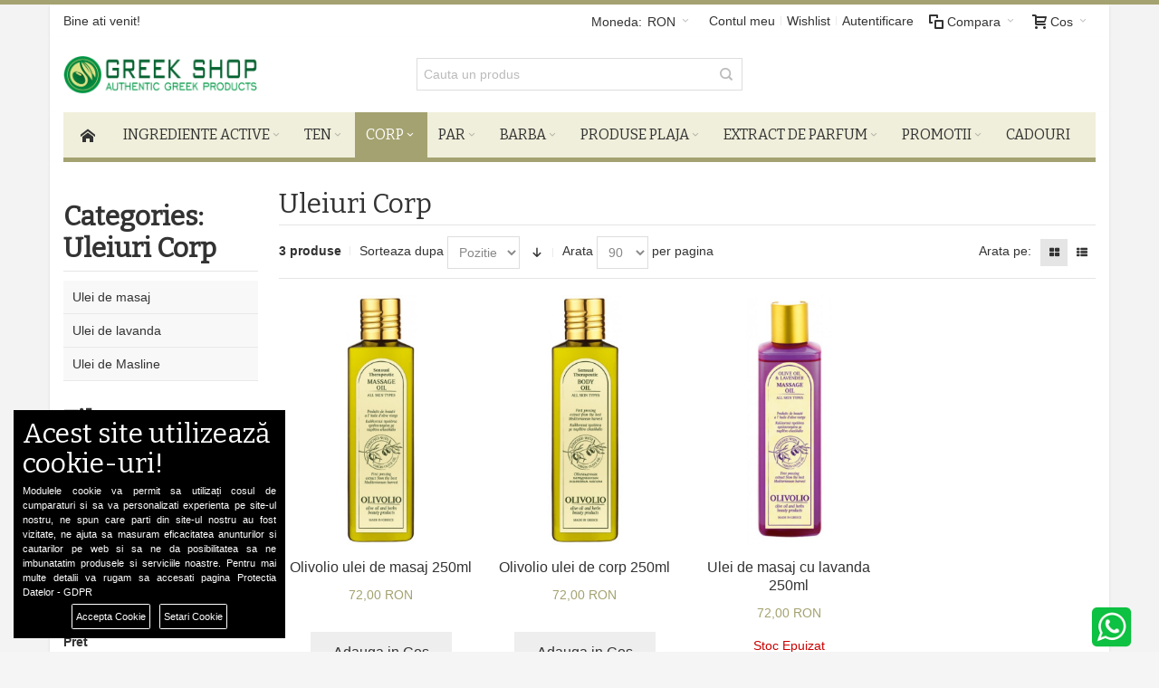

--- FILE ---
content_type: text/html; charset=UTF-8
request_url: https://www.greek-shop.ro/baie-si-corp/uleiuri-corp.html?volume=237
body_size: 15139
content:
<!DOCTYPE html>

<!--[if lt IE 7 ]> <html lang="ro" id="top" class="no-js ie6"> <![endif]-->
<!--[if IE 7 ]>    <html lang="ro" id="top" class="no-js ie7"> <![endif]-->
<!--[if IE 8 ]>    <html lang="ro" id="top" class="no-js ie8"> <![endif]-->
<!--[if IE 9 ]>    <html lang="ro" id="top" class="no-js ie9"> <![endif]-->
<!--[if (gt IE 9)|!(IE)]><!--> <html lang="ro" id="top" class="no-js"> <!--<![endif]-->

<head>
<meta http-equiv="Content-Type" content="text/html; charset=utf-8" />
<title>Masaj</title>
	<meta name="viewport" content="width=device-width, initial-scale=1" />
	<meta name="description" content="Produse bio cu ulei de masline, argan, cenusa vulcanica pentru  masajul corpului" />
<meta name="keywords" content="masaj corp. cosmetice masaj, produse bio masaj" />
<meta name="robots" content="INDEX,FOLLOW" />
<link rel="icon" href="https://cdn.greek-shop.ro/media/favicon/default/favicon.png" type="image/x-icon" />
<link rel="shortcut icon" href="https://cdn.greek-shop.ro/media/favicon/default/favicon.png" type="image/x-icon" />

<!--[if lt IE 7]>
<script type="text/javascript">
//<![CDATA[
    var BLANK_URL = 'https://www.greek-shop.ro/js/blank.html';
    var BLANK_IMG = 'https://www.greek-shop.ro/js/spacer.gif';
//]]>
</script>
<![endif]-->

<link rel="stylesheet" type="text/css" href="https://cdn.greek-shop.ro/media/css_secure/defc2edd8409b478b1d523ce1b782a97.css" media="all" />
<link rel="stylesheet" type="text/css" href="https://cdn.greek-shop.ro/media/css_secure/9424713aecd1613cf5ed76714445fbdd.css" media="print" />
<script type="text/javascript" src="https://cdn.greek-shop.ro/media/js/f46321160079f70a8ab62c5d3e450b14.js"></script>
<link rel="canonical" href="https://www.greek-shop.ro/baie-si-corp/uleiuri-corp.html" />
<!--[if IE]>
<link rel="stylesheet" type="text/css" href="https://cdn.greek-shop.ro/media/css_secure/a91b3d0ba9479c8e1f18e8a5e976a62b.css" media="all" />
<![endif]-->
<!--[if lt IE 7]>
<script type="text/javascript" src="https://cdn.greek-shop.ro/media/js/2318975b9b575be548909c03606266dc.js"></script>
<![endif]-->
<!--[if lte IE 7]>
<link rel="stylesheet" type="text/css" href="https://cdn.greek-shop.ro/media/css_secure/f6874833131f3d17be17693d38c0ce4c.css" media="all" />
<![endif]-->
<!--[if lte IE 8]>
<link rel="stylesheet" type="text/css" href="https://cdn.greek-shop.ro/media/css_secure/ecd901269cb46c38399607ff3c51b4a4.css" media="all" />
<![endif]-->

<script type="text/javascript">
//<![CDATA[
Mage.Cookies.path     = '/';
Mage.Cookies.domain   = '.greek-shop.ro';
//]]>
</script>

<script type="text/javascript">
//<![CDATA[
optionalZipCountries = ["IE","PA","HK","MO"];
//]]>
</script>

<!-- Google Data Layer by MagePal-->
<script>
    var ad_storage = 'denied',
        ad_user_data = 'denied',
        ad_personalization = 'denied',
        analytics_storage = 'denied',
        personalization_storage = 'granted';

    var getCookie = function(name) {
        var nameEQ = name + "=";
        var ca = document.cookie.split(';');
        for(var i=0;i < ca.length;i++) {
            var c = ca[i];
            while (c.charAt(0)==' ') c = c.substring(1,c.length);
            if (c.indexOf(nameEQ) == 0) return c.substring(nameEQ.length,c.length);
        }
        return null;
    };
    var cookie = getCookie('cookieControlPrefs');
    
    if (cookie) {
        var cookieData = JSON.parse(cookie);
        if (cookieData.includes('analytics')) {
            analytics_storage = 'granted';
			ad_storage = 'granted';
        }
        if (cookieData.includes('marketing')) {
            ad_user_data = 'granted';
			ad_personalization = 'granted';
			personalization_storage = 'granted'
        }
    }
   
window.dataLayer = window.dataLayer || [];
function gtag(){dataLayer.push(arguments);}

gtag('consent', 'default', {
  'ad_storage': ad_storage,
  'ad_user_data': ad_user_data,
  'ad_personalization': ad_personalization,
  'analytics_storage': analytics_storage,
  'personalization_storage': personalization_storage
});
dataLayer.push({"pageType":"catalog_category_view","list":"category","customer":{"isLoggedIn":false},"category":{"id":"82","name":"Uleiuri Corp"},"cart":{"hasItems":false},"ecommerce":{"currencyCode":"RON"}});

</script>
<!-- Google Data Layer by MagePal-->
<!-- Google Tag Manager by MagePal (head) -->
<script>(function(w,d,s,l,i){w[l]=w[l]||[];w[l].push({'gtm.start':
        new Date().getTime(),event:'gtm.js'});var f=d.getElementsByTagName(s)[0],
        j=d.createElement(s),dl=l!='dataLayer'?'&l='+l:'';j.async=true;j.src=
        'https://www.googletagmanager.com/gtm.js?id='+i+dl;f.parentNode.insertBefore(j,f);
    })(window,document,'script','dataLayer','GTM-537FN2LX');</script>
<!-- End Google Tag Manager by MagePal (head) -->


<style type="text/css">
									.footer-container2
	{
		background-image: url(https://cdn.greek-shop.ro/media/wysiwyg/infortis/ultimo/_patterns/default/1.png);
	}
		</style><script type="text/javascript">//<![CDATA[
        var Translator = new Translate({"Please select an option.":"Alege o optiune","This is a required field.":"Acesta este un camp obligatoriu","Please enter a valid email address. For example johndoe@domain.com.":"Te rugam sa introduci o adresa de email valida. De exemplu: nume@domeniu.ro","Please make sure your passwords match.":"Ai grija ca parolele sa fie identice!","Complete":"Finalizata","Add to Cart":"Adauga in Cos"});
        //]]></script> <!--3d6c7b54b719970ba3a3098169003a78--> 
	<link href='//fonts.googleapis.com/css?family=Bitter&amp;subset=latin' rel='stylesheet' type='text/css' />

<script>
  window.dataLayer = window.dataLayer || [];
  function gtag(){dataLayer.push(arguments);}

  gtag('js', new Date());
  gtag('config', 'GTM-537FN2LX');
</script>
</head>
<body class=" catalog-category-view shadow responsive categorypath-baie-si-corp-uleiuri-corp-html category-uleiuri-corp  page-layout-2columns-left">

<!-- Google Tag Manager by MagePal (noscript)-->
<noscript><iframe src="//www.googletagmanager.com/ns.html?id=GTM-537FN2LX"
height="0" width="0" style="display:none;visibility:hidden"></iframe></noscript>
<!-- End Google Tag Manager by MagePal noscript)--><div id="root-wrapper">
<div class="wrapper">
        <noscript>
        <div class="global-site-notice noscript">
            <div class="notice-inner">
                <p>
                    <strong>JavaScript seems to be disabled in your browser.</strong><br />
                    You must have JavaScript enabled in your browser to utilize the functionality of this website.                </p>
            </div>
        </div>
    </noscript>
    <div class="page">
        

<div id="header-container" class="header-container header-mobile" style="display:none;">
<div class="header-container2">
<div class="header-container3">

        <!-- Part of the header displayed only in mobile mode -->
    <div class="header-m-container">

        <div class="header-m-top-container">
            <div class="header-m-top header container clearer">
                <div class="inner-container">

                    
                                            <div id="currency-switcher-wrapper-mobile" class="item item-right">
    
    <div class="currency-switcher dropdown">
        <a href="#" class="dropdown-heading cover">
            <span>
                <span class="label hide-below-768">Moneda:</span>
                <span class="value">RON</span>
                <span class="caret"></span>
            </span>
        </a>
        <ul class="dropdown-content left-hand"><li><a href="https://www.greek-shop.ro/directory/currency/switch/currency/MDL/uenc/aHR0cHM6Ly93d3cuZ3JlZWstc2hvcC5yby9iYWllLXNpLWNvcnAvdWxlaXVyaS1jb3JwLmh0bWw,/">MDL - leu moldovenesc</a></li><li class="current">RON - leu românesc</li></ul>    </div>

</div>
                                        
                </div> <!-- end: inner-container -->
            </div> <!-- end: header-m-top -->
        </div> <!-- end: header-m-top-container -->

        <div class="header-m-primary-container">
            <div class="header-m-primary header container">
                <div class="inner-container">

                    
                    <!-- Mobile logo -->
                    <div class="logo-wrapper--mobile">
                        <a class="logo logo--mobile" href="https://www.greek-shop.ro/" title="Cosmetice Bio - Greek Shop">
                            <img src="https://www.greek-shop.ro/skin/frontend/base/default/images/media/logo_small.png" alt="Cosmetice Bio - Greek Shop" />
                        </a>
                    </div>
                    <div class="clearer after-mobile-logo"></div>

                    <!-- Skip links -->
                    <div class="skip-links-wrapper skip-links--5">

                                                    <a href="#header-nav" class="skip-link skip-nav">
                                <span class="icon ic ic-menu"></span>
                                <span class="label">Menu</span>
                            </a>
                        
                                                    <a href="#header-search" class="skip-link skip-search">
                                <span class="icon ic ic-search"></span>
                                <span class="label">Cauta</span>
                            </a>
                        
                                                    <a href="#header-account" class="skip-link skip-account">
                                <span class="icon ic ic-user"></span>
                                <span class="label">Contul meu</span>
                            </a>
                        
                                                    <a href="#header-compare" class="skip-link skip-compare">
                                <span class="icon ic ic-compare"></span>
                                                                <span class="label">Compara</span>
                            </a>
                        
                        
                                                                            <div id="mini-cart-marker-mobile"></div>
                            <div id="mini-cart" class="mini-cart dropdown is-empty">

    <a href="#header-cart" class="mini-cart-heading dropdown-heading cover skip-link skip-cart">
        <span>
        
            <span class="icon ic ic-cart"></span>
                        <span class="label">Cos</span>
                        <span class="caret"></span>

        </span>
    </a> <!-- end: heading -->
    
                <div id="header-cart" class="mini-cart-content dropdown-content left-hand block block block-cart skip-content skip-content--style">
            <div class="block-content-inner">

                                <div class="empty">Nu aveti nici un produs in cos.</div>

            </div> <!-- end: inner block -->
        </div> <!-- end: dropdown-content -->
    
</div>
                        
                                                    <div id="header-nav" class="skip-content skip-content--style">
                                <div id="nav-marker-mobile"></div>
                            </div>

                                                    <div id="search-marker-mobile"></div>
                            <div id="header-search" class="skip-content skip-content--style">
    <div class="search-wrapper">
        <form id="search_mini_form" action="https://www.greek-shop.ro/catalogsearch/result/" method="get">
    <div class="form-search">
        <label for="search">Search:</label>
        <input id="search" type="text" name="q" value="" class="input-text" maxlength="128" />
        <button type="submit" title="Cauta" class="button"><span><span>Cauta</span></span></button>
        <div id="search_autocomplete" class="search-autocomplete"></div>
        <script type="text/javascript">
        //<![CDATA[
            var searchForm = new Varien.searchForm('search_mini_form', 'search', 'Cauta un produs');
            searchForm.initAutocomplete('https://www.greek-shop.ro/catalogsearch/ajax/suggest/', 'search_autocomplete');
        //]]>
        </script>
    </div>
</form>
    </div>
</div>
                        
                                                    <div id="account-links-marker-mobile"></div>
                                <div id="header-account" class="account-links top-links links-wrapper-separators-left skip-content skip-content--style">
        <ul class="links">
                        <li class="first" ><a href="https://www.greek-shop.ro/customer/account/" title="Contul meu" >Contul meu</a></li>
                                <li ><a href="https://www.greek-shop.ro/wishlist/" title="Wishlist" >Wishlist</a></li>
                                <li class=" last" ><a href="https://www.greek-shop.ro/customer/account/login/" title="Autentificare" >Autentificare</a></li>
            </ul>
    </div>
                        
                                                    <div id="mini-compare-marker-mobile"></div>
                            <div id="mini-compare" class="mini-compare dropdown is-empty">

    <div class="mini-compare-heading dropdown-heading cover skip-link skip-compare" title="Nu aveti nici un produs pentru comparare.">
        <span>
            <span class="icon ic ic-compare"></span>
                        <span class="label">Compara</span>
            <span class="caret"></span>
        </span>
    </div>
    <div id="header-compare" class="mini-compare-content dropdown-content left-hand block skip-content skip-content--style">
            <div class="empty">Nu aveti nici un produs pentru comparare.</div>
        </div><!-- end: dropdown-content -->

</div>
                        
                            <div class="skip-links-clearer clearer"></div>

                    </div> <!-- end: skip-links-wrapper -->

                </div> <!-- end: inner-container -->
            </div> <!-- end: header-m-primary -->
        </div> <!-- end: header-m-primary-container -->

    </div> <!-- end: header-m-container -->
    
    <!-- Part of the header displayed only in regular mode -->
    <div class="header-top-container">
        <div class="header-top header container clearer">
            <div class="inner-container">

                                
                <div class="left-column">

                    
                    
                                                            <div class="item item-left hide-below-960">
                        <p class="welcome-msg">Bine ati venit! </p>
                    </div>

                </div> <!-- end: left column -->

                <div class="right-column">

                                                                        <div class="item item-right item-interface"><div id="user-menu-wrapper-regular">
    <div id="user-menu" class="user-menu">

        
        
                    <div id="mini-cart-marker-regular"></div>        
        
                
        
                    <div id="mini-compare-marker-regular"></div>        
        
                
        
                    <div id="account-links-marker-regular"></div>        
        
        
    </div> <!-- end: user-menu -->
</div>
</div>
                                                    <div class="item item-right item-interface"><div id="currency-switcher-wrapper-regular">
    
    <div class="currency-switcher dropdown">
        <a href="#" class="dropdown-heading cover">
            <span>
                <span class="label hide-below-768">Moneda:</span>
                <span class="value">RON</span>
                <span class="caret"></span>
            </span>
        </a>
        <ul class="dropdown-content left-hand"><li><a href="https://www.greek-shop.ro/directory/currency/switch/currency/MDL/uenc/aHR0cHM6Ly93d3cuZ3JlZWstc2hvcC5yby9iYWllLXNpLWNvcnAvdWxlaXVyaS1jb3JwLmh0bWw,/">MDL - leu moldovenesc</a></li><li class="current">RON - leu românesc</li></ul>    </div>

</div></div>
                                            
                                        
                    
                    
                    
                </div> <!-- end: right column -->

            </div> <!-- end: inner-container -->
        </div> <!-- end: header-top -->
    </div> <!-- end: header-top-container -->

    <div class="header-primary-container">
        <div class="header-primary header container">
            <div class="inner-container">

                
                                <div class="hp-blocks-holder">

                                            <!-- Left column -->
                        <div class="hp-block left-column grid12-4">
                                                                                                                            <div class="item"><div class="logo-wrapper logo-wrapper--regular">
			<a class="logo logo--regular" href="https://www.greek-shop.ro/" title="Cosmetice Bio - Greek Shop"><strong>Cosmetice Bio - Greek Shop</strong><img src="https://www.greek-shop.ro/skin/frontend/base/default/images/logo-web.png" alt="Cosmetice Bio - Greek Shop" /></a>
	</div>
</div>
                                                                                    </div> <!-- end: left column -->
                    
                                            <!-- Central column -->
                        <div class="hp-block central-column grid12-4">
                                                                                                                            <div class="item"><div id="search-marker-regular"></div></div>
                                                                                    </div> <!-- end: central column -->
                    
                                            <!-- Right column -->
                        <div class="hp-block right-column grid12-4">
                                                                                </div> <!-- end: right column -->
                                        
                </div> <!-- end: hp-blocks-holder -->

            </div> <!-- end: inner-container -->
        </div> <!-- end: header-primary -->
    </div> <!-- end: header-primary-container -->

            
    <div class="nav-container skip-content sticky-container sticky-container--full-width">
        <div class="nav container clearer">
            <div class="inner-container"><div class="navi-wrapper">

        <ul class="nav-holders-wrapper">
        <li id="nav-holder1" class="nav-item level0 level-top nav-holder"></li>
        <li id="nav-holder2" class="nav-item level0 level-top nav-holder"></li>
        <li id="nav-holder3" class="nav-item level0 level-top nav-holder"></li>
    </ul>

            
        <div class="mobnav-trigger menu-trigger">
            <div class="menu-trigger-inner">
                <span class="trigger-icon"><span class="line"></span><span class="line"></span><span class="line"></span></span>
                <span class="label">Menu</span>
            </div>
        </div>

    
        
            
        <div id="nav-marker-regular"></div>
    <nav id="mainmenu" class="navi nav-regular opt-fx-fade-inout opt-sb0 opt-sob opt-hide480 with-bullets">
        <ul>

                        
            
                            <li class="nav-item nav-item--home level0 level-top">
                    <a class="level-top" href="https://www.greek-shop.ro/"><span class="ic ic-home"></span></a>
                </li>
                        
                                        <li class="nav-item level0 nav-1 level-top first nav-item--parent classic nav-item--only-subcategories parent"><a href="https://www.greek-shop.ro/olivolio-botanics.html" class="level-top"><span>Ingrediente Active</span><span class="caret"></span></a><span class="opener"></span><ul class="level0 nav-submenu nav-panel--dropdown nav-panel"><li class="nav-item level1 nav-1-1 first classic"><a href="https://www.greek-shop.ro/olivolio-botanics/lapte-de-magarita.html"><span>Lapte de Magarita</span></a></li><li class="nav-item level1 nav-1-2 classic"><a href="https://www.greek-shop.ro/olivolio-botanics/ulei-de-masline.html"><span>Ulei de Masline</span></a></li><li class="nav-item level1 nav-1-3 classic"><a href="https://www.greek-shop.ro/olivolio-botanics/ulei-de-canabis.html"><span>Ulei de Canabis</span></a></li><li class="nav-item level1 nav-1-4 classic"><a href="https://www.greek-shop.ro/olivolio-botanics/ulei-de-argan.html"><span>Ulei de Argan</span></a></li><li class="nav-item level1 nav-1-5 classic"><a href="https://www.greek-shop.ro/olivolio-botanics/ulei-de-cocos.html"><span>Ulei de Cocos</span></a></li><li class="nav-item level1 nav-1-6 classic"><a href="https://www.greek-shop.ro/olivolio-botanics/ulei-de-mastic.html"><span>Ulei de Mastic</span></a></li><li class="nav-item level1 nav-1-7 classic"><a href="https://www.greek-shop.ro/olivolio-botanics/ulei-de-lavanda.html"><span>Ulei de Lavanda</span></a></li><li class="nav-item level1 nav-1-8 classic"><a href="https://www.greek-shop.ro/olivolio-botanics/cenusa-vulcanica.html"><span>Cenusa Vulcanica</span></a></li><li class="nav-item level1 nav-1-9 classic"><a href="https://www.greek-shop.ro/olivolio-botanics/alge-marine.html"><span>Alge Marine</span></a></li><li class="nav-item level1 nav-1-10 classic"><a href="https://www.greek-shop.ro/olivolio-botanics/aloe-vera.html"><span>Aloe Vera</span></a></li><li class="nav-item level1 nav-1-11 last classic"><a href="https://www.greek-shop.ro/olivolio-botanics/gold-24k-46.html"><span>Gold 24k</span></a></li></ul></li><li class="nav-item level0 nav-2 level-top nav-item--parent classic nav-item--only-subcategories parent"><a href="https://www.greek-shop.ro/ingrijire-ten.html" class="level-top"><span>Ten</span><span class="caret"></span></a><span class="opener"></span><ul class="level0 nav-submenu nav-panel--dropdown nav-panel"><li class="nav-item level1 nav-2-1 first nav-item--parent classic nav-item--only-subcategories parent"><a href="https://www.greek-shop.ro/ingrijire-ten/curatare-ten.html"><span>Curatare ten</span><span class="caret"></span></a><span class="opener"></span><ul class="level1 nav-submenu nav-panel--dropdown nav-panel"><li class="nav-item level2 nav-2-1-1 first classic"><a href="https://www.greek-shop.ro/ingrijire-ten/curatare-ten/gel-de-fata.html"><span>Gel de curatare fata</span></a></li><li class="nav-item level2 nav-2-1-2 classic"><a href="https://www.greek-shop.ro/ingrijire-ten/curatare-ten/scrub.html"><span>Scrub</span></a></li><li class="nav-item level2 nav-2-1-3 last classic"><a href="https://www.greek-shop.ro/ingrijire-ten/curatare-ten/demachiere.html"><span>Demachiere</span></a></li></ul></li><li class="nav-item level1 nav-2-2 nav-item--parent classic nav-item--only-subcategories parent"><a href="https://www.greek-shop.ro/ingrijire-ten/hidratare.html"><span>Hidratare</span><span class="caret"></span></a><span class="opener"></span><ul class="level1 nav-submenu nav-panel--dropdown nav-panel"><li class="nav-item level2 nav-2-2-4 first classic"><a href="https://www.greek-shop.ro/ingrijire-ten/hidratare/creme-de-noapte.html"><span>Creme de Noapte</span></a></li><li class="nav-item level2 nav-2-2-5 classic"><a href="https://www.greek-shop.ro/ingrijire-ten/hidratare/creme-de-zi.html"><span>Creme de Zi</span></a></li><li class="nav-item level2 nav-2-2-6 last classic"><a href="https://www.greek-shop.ro/ingrijire-ten/hidratare/creme-de-zi-si-noapte.html"><span>Creme de Zi si  Noapte</span></a></li></ul></li><li class="nav-item level1 nav-2-3 nav-item--parent classic nav-item--only-subcategories parent"><a href="https://www.greek-shop.ro/ingrijire-ten/antirid.html"><span>Antirid</span><span class="caret"></span></a><span class="opener"></span><ul class="level1 nav-submenu nav-panel--dropdown nav-panel"><li class="nav-item level2 nav-2-3-7 first classic"><a href="https://www.greek-shop.ro/ingrijire-ten/antirid/anti-aging.html"><span>Anti Aging</span></a></li><li class="nav-item level2 nav-2-3-8 classic"><a href="https://www.greek-shop.ro/ingrijire-ten/antirid/firming-serum.html"><span>Firming Serum</span></a></li><li class="nav-item level2 nav-2-3-9 last classic"><a href="https://www.greek-shop.ro/ingrijire-ten/antirid/contur-ochi-antirid.html"><span>Contur Ochi Antirid</span></a></li></ul></li><li class="nav-item level1 nav-2-4 classic"><a href="https://www.greek-shop.ro/ingrijire-ten/lotiuni-tonice.html"><span>Lotiuni Tonice</span></a></li><li class="nav-item level1 nav-2-5 classic"><a href="https://www.greek-shop.ro/ingrijire-ten/balsam-buze.html"><span>Balsam buze</span></a></li><li class="nav-item level1 nav-2-6 last classic"><a href="https://www.greek-shop.ro/ingrijire-ten/masti.html"><span>Masti</span></a></li></ul></li><li class="nav-item level0 nav-3 active level-top nav-item--parent classic nav-item--only-subcategories parent"><a href="https://www.greek-shop.ro/baie-si-corp.html" class="level-top"><span>Corp</span><span class="caret"></span></a><span class="opener"></span><ul class="level0 nav-submenu nav-panel--dropdown nav-panel"><li class="nav-item level1 nav-3-1 first nav-item--parent classic nav-item--only-subcategories parent"><a href="https://www.greek-shop.ro/baie-si-corp/curatare-corp.html"><span>Curatare Corp</span><span class="caret"></span></a><span class="opener"></span><ul class="level1 nav-submenu nav-panel--dropdown nav-panel"><li class="nav-item level2 nav-3-1-1 first classic"><a href="https://www.greek-shop.ro/baie-si-corp/curatare-corp/gel-de-dus.html"><span>Gel de dus</span></a></li><li class="nav-item level2 nav-3-1-2 classic"><a href="https://www.greek-shop.ro/baie-si-corp/curatare-corp/scrub-corp.html"><span>Scrub de corp</span></a></li><li class="nav-item level2 nav-3-1-3 classic"><a href="https://www.greek-shop.ro/baie-si-corp/curatare-corp/sapun-lichid.html"><span>Sapun lichid</span></a></li><li class="nav-item level2 nav-3-1-4 last classic"><a href="https://www.greek-shop.ro/baie-si-corp/curatare-corp/sapun-solid.html"><span>Sapun solid</span></a></li></ul></li><li class="nav-item level1 nav-3-2 nav-item--parent classic nav-item--only-subcategories parent"><a href="https://www.greek-shop.ro/baie-si-corp/hidratare.html"><span>Hidratare</span><span class="caret"></span></a><span class="opener"></span><ul class="level1 nav-submenu nav-panel--dropdown nav-panel"><li class="nav-item level2 nav-3-2-5 first classic"><a href="https://www.greek-shop.ro/baie-si-corp/hidratare/crema-de-maini.html"><span>Crema de maini</span></a></li><li class="nav-item level2 nav-3-2-6 classic"><a href="https://www.greek-shop.ro/baie-si-corp/hidratare/creme-de-picioare.html"><span>Crema de picioare</span></a></li><li class="nav-item level2 nav-3-2-7 classic"><a href="https://www.greek-shop.ro/baie-si-corp/hidratare/ulei-de-corp.html"><span>Ulei de corp</span></a></li><li class="nav-item level2 nav-3-2-8 classic"><a href="https://www.greek-shop.ro/baie-si-corp/hidratare/lotiune-de-corp.html"><span>Lotiune de corp</span></a></li><li class="nav-item level2 nav-3-2-9 last classic"><a href="https://www.greek-shop.ro/baie-si-corp/hidratare/unt-de-corp.html"><span>Unt de corp</span></a></li></ul></li><li class="nav-item level1 nav-3-3 active current nav-item--parent classic nav-item--only-subcategories parent"><a href="https://www.greek-shop.ro/baie-si-corp/uleiuri-corp.html"><span>Uleiuri Corp</span><span class="caret"></span></a><span class="opener"></span><ul class="level1 nav-submenu nav-panel--dropdown nav-panel"><li class="nav-item level2 nav-3-3-10 first classic"><a href="https://www.greek-shop.ro/baie-si-corp/uleiuri-corp/ulei-de-masaj.html"><span>Ulei de masaj</span></a></li><li class="nav-item level2 nav-3-3-11 classic"><a href="https://www.greek-shop.ro/baie-si-corp/uleiuri-corp/ulei-de-masaj-cu-lavanda.html"><span>Ulei de lavanda</span></a></li><li class="nav-item level2 nav-3-3-12 last classic"><a href="https://www.greek-shop.ro/baie-si-corp/uleiuri-corp/ulei-de-masline.html"><span>Ulei de Masline</span></a></li></ul></li><li class="nav-item level1 nav-3-4 last nav-item--parent classic nav-item--only-subcategories parent"><a href="https://www.greek-shop.ro/baie-si-corp/spumant-baie.html"><span>Spumant Baie</span><span class="caret"></span></a><span class="opener"></span><ul class="level1 nav-submenu nav-panel--dropdown nav-panel"><li class="nav-item level2 nav-3-4-13 first classic"><a href="https://www.greek-shop.ro/baie-si-corp/spumant-baie/lapte-de-magarita.html"><span>Lapte de magarita</span></a></li><li class="nav-item level2 nav-3-4-14 last classic"><a href="https://www.greek-shop.ro/baie-si-corp/spumant-baie/ulei-de-masline.html"><span>Ulei de masline</span></a></li></ul></li></ul></li><li class="nav-item level0 nav-4 level-top nav-item--parent classic nav-item--only-subcategories parent"><a href="https://www.greek-shop.ro/ingrijire-par.html" class="level-top"><span>Par</span><span class="caret"></span></a><span class="opener"></span><ul class="level0 nav-submenu nav-panel--dropdown nav-panel"><li class="nav-item level1 nav-4-1 first classic"><a href="https://www.greek-shop.ro/ingrijire-par/sampon.html"><span>Sampon</span></a></li><li class="nav-item level1 nav-4-2 classic"><a href="https://www.greek-shop.ro/ingrijire-par/balsam.html"><span>Balsam</span></a></li><li class="nav-item level1 nav-4-3 classic"><a href="https://www.greek-shop.ro/ingrijire-par/masti-de-par.html"><span>Masti de par</span></a></li><li class="nav-item level1 nav-4-4 last classic"><a href="https://www.greek-shop.ro/ingrijire-par/tratamente.html"><span>Tratamente</span></a></li></ul></li><li class="nav-item level0 nav-5 level-top nav-item--parent classic nav-item--only-subcategories parent"><a href="https://www.greek-shop.ro/produse-barba.html" class="level-top"><span>Barba</span><span class="caret"></span></a><span class="opener"></span><ul class="level0 nav-submenu nav-panel--dropdown nav-panel"><li class="nav-item level1 nav-5-1 first classic"><a href="https://www.greek-shop.ro/produse-barba/ulei-din-lemn-de-cedru.html"><span>Ulei din Lemn de Cedru</span></a></li><li class="nav-item level1 nav-5-2 last classic"><a href="https://www.greek-shop.ro/produse-barba/ulei-de-masline.html"><span>Ulei de Masline</span></a></li></ul></li><li class="nav-item level0 nav-6 level-top nav-item--parent classic nav-item--only-subcategories parent"><a href="https://www.greek-shop.ro/lotiuni-plaja-ingrediente-naturale-fara-parabeni.html" class="level-top"><span>Produse Plaja</span><span class="caret"></span></a><span class="opener"></span><ul class="level0 nav-submenu nav-panel--dropdown nav-panel"><li class="nav-item level1 nav-6-1 first classic"><a href="https://www.greek-shop.ro/lotiuni-plaja-ingrediente-naturale-fara-parabeni/lotiuni-cu-spf.html"><span>Lotiuni cu SPF</span></a></li><li class="nav-item level1 nav-6-2 classic"><a href="https://www.greek-shop.ro/lotiuni-plaja-ingrediente-naturale-fara-parabeni/bronzare-accelerata.html"><span>Acceleratoare bronz</span></a></li><li class="nav-item level1 nav-6-3 classic"><a href="https://www.greek-shop.ro/lotiuni-plaja-ingrediente-naturale-fara-parabeni/uleiuri-cu-spf.html"><span>Uleiuri cu SPF</span></a></li><li class="nav-item level1 nav-6-4 classic"><a href="https://www.greek-shop.ro/lotiuni-plaja-ingrediente-naturale-fara-parabeni/protectie-solara-copii.html"><span>Protectie solara copii</span></a></li><li class="nav-item level1 nav-6-5 classic"><a href="https://www.greek-shop.ro/lotiuni-plaja-ingrediente-naturale-fara-parabeni/lapte-de-corp-cu-spf.html"><span>Lapte de corp cu SPF</span></a></li><li class="nav-item level1 nav-6-6 classic"><a href="https://www.greek-shop.ro/lotiuni-plaja-ingrediente-naturale-fara-parabeni/spray-uscat-cu-spf.html"><span>Spray uscat cu SPF</span></a></li><li class="nav-item level1 nav-6-7 classic"><a href="https://www.greek-shop.ro/lotiuni-plaja-ingrediente-naturale-fara-parabeni/lotiuni-dupa-plaja.html"><span>Lotiuni dupa plaja</span></a></li><li class="nav-item level1 nav-6-8 last classic"><a href="https://www.greek-shop.ro/lotiuni-plaja-ingrediente-naturale-fara-parabeni/mentinere-bronz.html"><span>Mentinere bronz</span></a></li></ul></li><li class="nav-item level0 nav-7 level-top nav-item--parent classic nav-item--only-subcategories parent"><a href="https://www.greek-shop.ro/extract-de-parfum.html" class="level-top"><span>Extract de parfum</span><span class="caret"></span></a><span class="opener"></span><ul class="level0 nav-submenu nav-panel--dropdown nav-panel"><li class="nav-item level1 nav-7-1 first classic"><a href="https://www.greek-shop.ro/extract-de-parfum/femei.html"><span>Femei</span></a></li><li class="nav-item level1 nav-7-2 classic"><a href="https://www.greek-shop.ro/extract-de-parfum/barbati.html"><span>Barbati</span></a></li><li class="nav-item level1 nav-7-3 last classic"><a href="https://www.greek-shop.ro/extract-de-parfum/unisex.html"><span>Unisex</span></a></li></ul></li><li class="nav-item level0 nav-8 level-top nav-item--parent classic nav-item--only-subcategories parent"><a href="https://www.greek-shop.ro/cadouri.html" class="level-top"><span>Promotii</span><span class="caret"></span></a><span class="opener"></span><ul class="level0 nav-submenu nav-panel--dropdown nav-panel"><li class="nav-item level1 nav-8-1 first last classic"><a href="https://www.greek-shop.ro/cadouri/seturi-promotionale.html"><span>Seturi Promotionale</span></a></li></ul></li><li class="nav-item level0 nav-9 level-top last classic"><a href="https://www.greek-shop.ro/cadouri-1.html" class="level-top"><span>Cadouri</span></a></li>                    
                                    
                                                                
        </ul>
    </nav>

    <div class="nav-border-bottom"></div>

</div> <!-- end: navi-wrapper -->
<script type="text/javascript">
//<![CDATA[

    var topMenuContainer = jQuery('#mainmenu');
    var topMenuSettings = {
        mobileMenuThreshold: 960        , isVerticalLayout: false        
        , mode: 0                , initVerticalMenuCollapsed: true        , outermostContainer: jQuery('.hp-blocks-holder')        , fullWidthDdContainer: jQuery('.hp-blocks-holder')    };
    var theTopMenu = topMenuContainer.ultramegamenu(topMenuSettings).data("infortis-ultramegamenu");
    theTopMenu.enableDropdowns();

        
        jQuery(function($) {

            var itemsList = topMenuContainer.children('ul');

            // Non-clickable links
            itemsList.on('click', '.no-click', function(e) {
                e.preventDefault();
            });

        }); //end: on document ready

        jQuery(window).on("load", function() {

            var menubar = topMenuContainer;
            var isTouchDevice = ('ontouchstart' in window) || (navigator.msMaxTouchPoints > 0);
            if (isTouchDevice)
            {
                menubar.on('click', 'a', function(e) {

                    var link = jQuery(this);
                    if (!menubar.hasClass('nav-mobile') && link.parent().hasClass('nav-item--parent'))
                    {
                        if (!link.hasClass('ready'))
                        {
                            e.preventDefault();
                            menubar.find('.ready').removeClass('ready');
                            link.parents('li').children('a').addClass('ready');
                        }
                    }

                }); //end: on click
            } //end: if isTouchDevice

        }); //end: on load

    
//]]>
</script>
</div>
        </div>
    </div>    
</div> <!-- end: header-container3 -->
</div> <!-- end: header-container2 -->
</div> <!-- end: header-container -->
<script type="text/javascript">
//<![CDATA[

    var theHeaderContainer = jQuery('#header-container');

        
        var smartHeaderSettings = {
            cartBlockSelector: '#mini-cart'
            , dropdownBlockClass: 'dropdown'
        };
        theHeaderContainer.smartheader(smartHeaderSettings);

    
    jQuery(function($) {

        
            //Skip Links
            var skipContents = $('.skip-content');
            var skipLinks = $('.skip-link');
            skipLinks.on('click', function (e) {
                e.preventDefault();

                var self = $(this);
                var target = self.attr('href');

                //Get target element
                var elem = $(target);

                //Check if stub is open
                var isSkipContentOpen = elem.hasClass('skip-active') ? 1 : 0;

                //Hide all stubs
                skipLinks.removeClass('skip-active');
                skipContents.removeClass('skip-active');

                //Toggle stubs
                if (isSkipContentOpen) {
                    self.removeClass('skip-active');
                } else {
                    self.addClass('skip-active');
                    elem.addClass('skip-active');
                }
            });

        
        
            var stickyHeaderSettings = {
                stickyThreshold: 960                , cartBlockSelector: '#mini-cart'
            };
            theHeaderContainer.stickyheader(stickyHeaderSettings);

        
    }); //end: on document ready

//]]>
</script>
<script type="text/javascript">
//<![CDATA[

    //Expose the header container
    var jsHeaderContainerObject = document.getElementById("header-container");
    if (jsHeaderContainerObject.style.display == 'none')
    {
        jsHeaderContainerObject.style.display = "block";
        jsHeaderContainerObject.classList.add("js-shown"); ///
    }

//]]>
</script>
        <div class="main-container col2-left-layout">
            <div class="main-top-container"></div>
            <div class="main container">
                <div class="inner-container">
                            <div class="breadcrumbs">
        <ul itemscope itemtype="https://schema.org/BreadcrumbList">
                                                                <li class="home" itemprop="itemListElement" itemscope
                    itemtype="https://schema.org/ListItem">
                    <a href="https://www.greek-shop.ro/"
                       title="Go to Home Page" itemprop="item"><span
                                itemprop="name">Acasa</span></a>
                    <meta itemprop="position" content="1"/>
                
                                    <span class="sep"></span>
                
                </li>
                                                                <li class="category79" itemprop="itemListElement" itemscope
                    itemtype="https://schema.org/ListItem">
                    <a href="https://www.greek-shop.ro/baie-si-corp.html"
                       title="" itemprop="item"><span
                                itemprop="name">Corp</span></a>
                    <meta itemprop="position" content="2"/>
                
                                    <span class="sep"></span>
                
                </li>
                                                                <li class="category82" itemprop="itemListElement" itemscope
                    itemtype="https://schema.org/ListItem">
                    <span class="last-crumb" itemprop="name">Uleiuri Corp</span>
                    <meta itemprop="position" content="3"/>
                
                
                </li>
                    </ul>
    </div>
                    <div class="preface"></div>
                    <div id="page-columns" class="columns">
                        <div class="column-main">
                                                        <div class="page-title category-title">
        <h1>Uleiuri Corp</h1>
</div>




    




<div class="category-products">
            <div class="toolbar">

		<div class="sorter">
	
		<p class="amount">
							<strong>3 produse</strong>
					</p>
		
		<div class="sort-by">
			<label>Sorteaza dupa</label>
			<select onchange="setLocation(this.value)">
							<option value="https://www.greek-shop.ro/baie-si-corp/uleiuri-corp.html?dir=asc&amp;order=position&amp;volume=237" selected="selected">
					Pozitie				</option>
							<option value="https://www.greek-shop.ro/baie-si-corp/uleiuri-corp.html?dir=asc&amp;order=name&amp;volume=237">
					Nume				</option>
							<option value="https://www.greek-shop.ro/baie-si-corp/uleiuri-corp.html?dir=asc&amp;order=price&amp;volume=237">
					Pret				</option>
						</select>
							<a class="category-asc ic ic-arrow-down" href="https://www.greek-shop.ro/baie-si-corp/uleiuri-corp.html?dir=desc&amp;order=position&amp;volume=237" title="Setare Ordine Descendenta"></a>
					</div>
		
		<div class="limiter">
			<label>Arata</label>
			<select onchange="setLocation(this.value)">
							<option value="https://www.greek-shop.ro/baie-si-corp/uleiuri-corp.html?limit=15&amp;volume=237">
					15				</option>
							<option value="https://www.greek-shop.ro/baie-si-corp/uleiuri-corp.html?limit=45&amp;volume=237">
					45				</option>
							<option value="https://www.greek-shop.ro/baie-si-corp/uleiuri-corp.html?limit=90&amp;volume=237" selected="selected">
					90				</option>
							<option value="https://www.greek-shop.ro/baie-si-corp/uleiuri-corp.html?limit=all&amp;volume=237">
					Tot				</option>
						</select><span class="per-page"> per pagina</span>
		</div>
		
				<p class="view-mode">
										<label>Arata pe:</label>
								<span title="Coloane" class="grid ic ic-grid"></span><a href="https://www.greek-shop.ro/baie-si-corp/uleiuri-corp.html?mode=list&amp;volume=237" title="Lista" class="list ic ic-list"></a>					</p>
				
	</div> <!-- end: sorter -->
		
			
</div>
    
    
        
    <ul class=" itemgrid products-grid category-products-grid centered hover-effect equal-height ">
                    <li class="item">
            
                <div class="product-item-img product-image-wrapper" style="max-width:295px;">
                
                    <a href="https://www.greek-shop.ro/baie-si-corp/uleiuri-corp/olivolio-ulei-de-masaj-natural-grecesc.html" title="Olivolio Massage Oil" class="product-image">
                        <img id="product-collection-image-1001"
                            src="https://cdn.greek-shop.ro/media/catalog/product/cache/1/small_image/295x/bcf7ce64d63d93f1f374273bba74938d/_/l/_liv_classic_massage_oil_250ml.jpg"
                            alt="Olivolio Massage Oil" />

                                                       
                        
                                            </a>
                
                    <ul class="add-to-links clearer addto-links-icons addto-onimage onhover">
			<li><a class="link-wishlist" 
				href="https://www.greek-shop.ro/wishlist/index/add/product/1001/form_key/ASdrUkFpdhhRsKXD/" 
				title="Adauga in Wishlist">
					<span class="2 icon ib ic ic-heart"></span>
			</a></li></ul>                
                </div> <!-- end: product-item-img -->

                                    <h2 class="product-name"><a href="https://www.greek-shop.ro/baie-si-corp/uleiuri-corp/olivolio-ulei-de-masaj-natural-grecesc.html" title="Olivolio ulei de masaj 250ml">Olivolio ulei de masaj 250ml</a></h2>
                
                                
                                                            <div class="display-onhover ratings-wrapper">    <div class="ratings">
                    <div class="rating-box">
                <div class="rating" style="width:100%"></div>
            </div>
                <span class="amount">1 Recenzii</span>
    </div>
</div>
                                                    
                                    

                        
    <div class="price-box">
                                                                <span class="regular-price" id="product-price-1001">
                                            <span class="price">72,00 RON</span>                                    </span>
                        
        </div>

                                <span></span>

                
                <div class="actions clearer">

                    
                                                    <button type="button" title="Adauga in Cos" class="button btn-cart" onclick="setLocation('https://www.greek-shop.ro/checkout/cart/add/uenc/aHR0cHM6Ly93d3cuZ3JlZWstc2hvcC5yby9iYWllLXNpLWNvcnAvdWxlaXVyaS1jb3JwLmh0bWw_dm9sdW1lPTIzNw,,/product/1001/form_key/ASdrUkFpdhhRsKXD/')"><span><span>Adauga in Cos</span></span></button>
                        
                                        
                                    </div> <!-- end: actions -->
            </li>
                    <li class="item">
            
                <div class="product-item-img product-image-wrapper" style="max-width:295px;">
                
                    <a href="https://www.greek-shop.ro/baie-si-corp/uleiuri-corp/olivolio-ulei-de-corp-natural.html" title="Olivolio Body Oil" class="product-image">
                        <img id="product-collection-image-1002"
                            src="https://cdn.greek-shop.ro/media/catalog/product/cache/1/small_image/295x/bcf7ce64d63d93f1f374273bba74938d/_/l/_liv_classic_body_oil_250ml.jpg"
                            alt="Olivolio Body Oil" />

                                                       
                        
                                            </a>
                
                    <ul class="add-to-links clearer addto-links-icons addto-onimage onhover">
			<li><a class="link-wishlist" 
				href="https://www.greek-shop.ro/wishlist/index/add/product/1002/form_key/ASdrUkFpdhhRsKXD/" 
				title="Adauga in Wishlist">
					<span class="2 icon ib ic ic-heart"></span>
			</a></li></ul>                
                </div> <!-- end: product-item-img -->

                                    <h2 class="product-name"><a href="https://www.greek-shop.ro/baie-si-corp/uleiuri-corp/olivolio-ulei-de-corp-natural.html" title="Olivolio ulei de corp 250ml">Olivolio ulei de corp 250ml</a></h2>
                
                                
                                
                                    

                        
    <div class="price-box">
                                                                <span class="regular-price" id="product-price-1002">
                                            <span class="price">72,00 RON</span>                                    </span>
                        
        </div>

                                <span></span>

                
                <div class="actions clearer">

                    
                                                    <button type="button" title="Adauga in Cos" class="button btn-cart" onclick="setLocation('https://www.greek-shop.ro/checkout/cart/add/uenc/aHR0cHM6Ly93d3cuZ3JlZWstc2hvcC5yby9iYWllLXNpLWNvcnAvdWxlaXVyaS1jb3JwLmh0bWw_dm9sdW1lPTIzNw,,/product/1002/form_key/ASdrUkFpdhhRsKXD/')"><span><span>Adauga in Cos</span></span></button>
                        
                                        
                                    </div> <!-- end: actions -->
            </li>
                    <li class="item">
            
                <div class="product-item-img product-image-wrapper" style="max-width:295px;">
                
                    <a href="https://www.greek-shop.ro/baie-si-corp/uleiuri-corp/ulei-de-masaj-cu-lavanda-1087.html" title="Olivolio Lavender Massage Oil " class="product-image">
                        <img id="product-collection-image-1008"
                            src="https://cdn.greek-shop.ro/media/catalog/product/cache/1/small_image/295x/bcf7ce64d63d93f1f374273bba74938d/o/l/olivolio_lavender_massage_oil_250ml_small.jpg"
                            alt="Olivolio Lavender Massage Oil " />

                                                       
                        
                                            </a>
                
                    <ul class="add-to-links clearer addto-links-icons addto-onimage onhover">
			<li><a class="link-wishlist" 
				href="https://www.greek-shop.ro/wishlist/index/add/product/1008/form_key/ASdrUkFpdhhRsKXD/" 
				title="Adauga in Wishlist">
					<span class="2 icon ib ic ic-heart"></span>
			</a></li></ul>                
                </div> <!-- end: product-item-img -->

                                    <h2 class="product-name"><a href="https://www.greek-shop.ro/baie-si-corp/uleiuri-corp/ulei-de-masaj-cu-lavanda-1087.html" title="Ulei de masaj cu lavanda 250ml">Ulei de masaj cu lavanda 250ml</a></h2>
                
                                
                                                            <div class="display-onhover ratings-wrapper">    <div class="ratings">
                    <div class="rating-box">
                <div class="rating" style="width:100%"></div>
            </div>
                <span class="amount">1 Recenzii</span>
    </div>
</div>
                                                    
                                    

                        
    <div class="price-box">
                                                                <span class="regular-price" id="product-price-1008">
                                            <span class="price">72,00 RON</span>                                    </span>
                        
        </div>

                                <span></span>

                
                <div class="actions clearer">

                    
                                                    <p class="availability out-of-stock"><span>Stoc Epuizat</span></p>
                        
                                        
                                    </div> <!-- end: actions -->
            </li>
            
    </ul>
    
            <div class="toolbar-bottom">
            <div class="toolbar">

		<div class="sorter">
	
		<p class="amount">
							<strong>3 produse</strong>
					</p>
		
		<div class="sort-by">
			<label>Sorteaza dupa</label>
			<select onchange="setLocation(this.value)">
							<option value="https://www.greek-shop.ro/baie-si-corp/uleiuri-corp.html?dir=asc&amp;order=position&amp;volume=237" selected="selected">
					Pozitie				</option>
							<option value="https://www.greek-shop.ro/baie-si-corp/uleiuri-corp.html?dir=asc&amp;order=name&amp;volume=237">
					Nume				</option>
							<option value="https://www.greek-shop.ro/baie-si-corp/uleiuri-corp.html?dir=asc&amp;order=price&amp;volume=237">
					Pret				</option>
						</select>
							<a class="category-asc ic ic-arrow-down" href="https://www.greek-shop.ro/baie-si-corp/uleiuri-corp.html?dir=desc&amp;order=position&amp;volume=237" title="Setare Ordine Descendenta"></a>
					</div>
		
		<div class="limiter">
			<label>Arata</label>
			<select onchange="setLocation(this.value)">
							<option value="https://www.greek-shop.ro/baie-si-corp/uleiuri-corp.html?limit=15&amp;volume=237">
					15				</option>
							<option value="https://www.greek-shop.ro/baie-si-corp/uleiuri-corp.html?limit=45&amp;volume=237">
					45				</option>
							<option value="https://www.greek-shop.ro/baie-si-corp/uleiuri-corp.html?limit=90&amp;volume=237" selected="selected">
					90				</option>
							<option value="https://www.greek-shop.ro/baie-si-corp/uleiuri-corp.html?limit=all&amp;volume=237">
					Tot				</option>
						</select><span class="per-page"> per pagina</span>
		</div>
		
				<p class="view-mode">
										<label>Arata pe:</label>
								<span title="Coloane" class="grid ic ic-grid"></span><a href="https://www.greek-shop.ro/baie-si-corp/uleiuri-corp.html?mode=list&amp;volume=237" title="Lista" class="list ic ic-list"></a>					</p>
				
	</div> <!-- end: sorter -->
		
			
</div>
        </div>
    </div>


<script type="text/javascript">
    new ConfigurableSwatchPrices({"generalConfig":{"priceFormat":{"pattern":"%s\u00a0RON","precision":2,"requiredPrecision":2,"decimalSymbol":",","groupSymbol":".","groupLength":3,"integerRequired":1},"includeTax":"false","showIncludeTax":true,"showBothPrices":false,"idSuffix":"_clone","oldPlusDisposition":0,"plusDisposition":0,"plusDispositionTax":0,"oldMinusDisposition":0,"minusDisposition":0}});
</script>
                        </div>
                        <div class="col-left sidebar sidebar-main"><div class="block block-vertnav hide-below-768">
            <div class="block-title">
            <strong><span>Categories: Uleiuri Corp</span></strong>
        </div>
        <div class="block-content">
                    <ul class="accordion accordion-style1 sideacco">
                <li class="nav-item level0 nav-1 first"><a href="https://www.greek-shop.ro/baie-si-corp/uleiuri-corp/ulei-de-masaj.html"><span>Ulei de masaj</span></a></li><li class="nav-item level0 nav-2"><a href="https://www.greek-shop.ro/baie-si-corp/uleiuri-corp/ulei-de-masaj-cu-lavanda.html"><span>Ulei de lavanda</span></a></li><li class="nav-item level0 nav-3 last"><a href="https://www.greek-shop.ro/baie-si-corp/uleiuri-corp/ulei-de-masline.html"><span>Ulei de Masline</span></a></li>            </ul>
            </div>
</div>
<div id="layered-nav-marker"></div>
<div class="block block-layered-nav">
    <div class="block-title">
        <strong><span>Filtre</span></strong>
    </div>
    <div class="block-content toggle-content">
        <div class="currently">
    <p class="block-subtitle">Filtre active</p>
    <ol>
            <li>
            <span class="label">Volum:</span> <span class="value">250ml</span>
                            <a  class="btn-remove" href="https://www.greek-shop.ro/baie-si-corp/uleiuri-corp.html" title="Sterge acest produs">Sterge acest produs</a>
                    </li>
        </ol>
</div>
                    <div class="actions"><a href="https://www.greek-shop.ro/baie-si-corp/uleiuri-corp.html">Sterge tot</a></div>
                            <p class="block-subtitle block-subtitle--filter">Filter</p>
            <dl id="narrow-by-list">
                                                                    <dt>Produs in</dt>
                    <dd>
<ol>
    <li>
                    <a href="https://www.greek-shop.ro/baie-si-corp/uleiuri-corp.html?manufacturer=275&amp;volume=237">
                Grecia                            </a>
            </li>
</ol>
</dd>
                                                                    <dt>Pret</dt>
                    <dd>
<ol>
    <li>
                    <a href="https://www.greek-shop.ro/baie-si-corp/uleiuri-corp.html?price=70-&amp;volume=237">
                <span class="price">70,00 RON</span> si peste                            </a>
            </li>
</ol>
</dd>
                                                                    <dt>Ingredient Activ</dt>
                    <dd>
<ol>
    <li>
                    <a href="https://www.greek-shop.ro/baie-si-corp/uleiuri-corp.html?ingredient=252&amp;volume=237">
                Lavanda                            </a>
            </li>
    <li>
                    <a href="https://www.greek-shop.ro/baie-si-corp/uleiuri-corp.html?ingredient=258&amp;volume=237">
                Ulei de Masline                            </a>
            </li>
</ol>
</dd>
                                                                    <dt>Tip produs</dt>
                    <dd>
<ol>
    <li>
                    <a href="https://www.greek-shop.ro/baie-si-corp/uleiuri-corp.html?type=244&amp;volume=237">
                Ingrijire Corp                            </a>
            </li>
</ol>
</dd>
                                                                            </dl>
            <script type="text/javascript">decorateDataList('narrow-by-list')</script>
            </div>
</div>
<div class="block block-list block-viewed">
    <div class="block-title">
        <strong><span>Produse vazute recent</span></strong>
    </div>
    <div class="block-content">
        <ol id="recently-viewed-items">
                    <li class="item">
                <p class="product-name"><a href="https://www.greek-shop.ro/olivolio-sampon-par-vopsit.html">Sampon cu ulei de masline, par vopsit 200ml</a></p>
            </li>
                    <li class="item">
                <p class="product-name"><a href="https://www.greek-shop.ro/spray-protectie-solara-cu-ulei-de-cocos-si-ulei-de-argan-spf15.html">Spray uscat SPF15 Uviguard cu ulei de cocos si argan 150 ml</a></p>
            </li>
                    <li class="item">
                <p class="product-name"><a href="https://www.greek-shop.ro/tratament-pentru-par-cu-ulei-de-argan.html">Tratament de par cu ulei de argan 90 ml</a></p>
            </li>
                    <li class="item">
                <p class="product-name"><a href="https://www.greek-shop.ro/balsam-par-reparator-cu-ulei-de-argan-pentru-par-uscat.html">Balsam cu ulei de argan par uscat deteriorat 200 ml</a></p>
            </li>
                </ol>
        <script type="text/javascript">decorateList('recently-viewed-items');</script>
    </div>
</div>
</div>
                    </div>
                    <div class="postscript"></div>
                </div>
            </div>
            <div class="main-bottom-container"></div>
        </div>
        <div class="footer-container">
<div class="footer-container2">
<div class="footer-container3">

	
	
	<div class="footer-top-container section-container">
		<div class="footer-top footer container">
			<div class="inner-container">
			
				<div class="section clearer links-wrapper-separators">
				
																<div class="item item-left"><ul class="links">
                        <li class="first" ><a href="https://www.greek-shop.ro/catalog/seo_sitemap/category/" title="Harta Site" >Harta Site</a></li>
                                <li ><a href="https://www.greek-shop.ro/catalogsearch/term/popular/" title="Ce au cautat altii" >Ce au cautat altii</a></li>
                                <li ><a href="https://www.greek-shop.ro/catalogsearch/advanced/" title="Cautare Avansata" >Cautare Avansata</a></li>
                                <li ><a href="https://www.greek-shop.ro/sales/guest/form/" title="Status Comanda" >Status Comanda</a></li>
                                <li class=" last" ><a href="https://www.greek-shop.ro/contacts/" title="Contact" >Contact</a></li>
            </ul>
</div>
										
															
															
				</div> <!-- end: footer-top section -->
				
			</div> <!-- end: inner-container -->
		</div> <!-- end: footer-top -->
	</div>

	
		
	
		
	
	<div class="footer-secondary-container section-container">
		<div class="footer-secondary footer container">
			<div class="inner-container">
			
								<div class="clearer">
					<div class="grid12-12">  <div class="std"><div class="inner-container">

    <div class="clearer">
        <div class="grid12-12">
            <div class="std">
                <div class="grid12-9 no-gutter">

                    <div class="grid12-3">
                        <div class="mobile-collapsible">
                            <h6 class="block-title heading">Informatii</h6>
                            <div class="block-content">

                                <ul class="bullet">
                                    <li><a href="https://www.greek-shop.ro/about-us">Despre noi</a></li>
                                    <li><a href="https://www.greek-shop.ro/termeni-conditii">Termeni si Conditii</a>
                                    </li>
                                    <li class="last privacy"><a href="https://www.greek-shop.ro/confidentialitate">Confidentialitate</a>
                                    </li>
                                    <li class="first"><a href="https://www.greek-shop.ro/catalog/seo_sitemap/category/"
                                                         title="Harta Site">Harta Site</a></li>
                                    <li><a href="https://www.greek-shop.ro/catalogsearch/term/popular/"
                                           title="Ce au cautat altii">Ce au cautat altii</a></li>
                                    <li><a href="https://www.greek-shop.ro/catalogsearch/advanced/"
                                           title="Cautare Avansata">Cautare Avansata</a></li>
                                    <li><a href="https://www.greek-shop.ro/sales/guest/form/" title="Status Comanda">Status
                                        Comanda</a></li>
                                    <li class=" last"><a href="https://www.greek-shop.ro/contacts/" title="Contact">Contact</a>
                                    </li>
                                </ul>
                            </div>
                        </div>
                    </div>

                    <div class="grid12-3">
                        <div class="mobile-collapsible">
                            <h6 class="block-title heading">Suport Clienti</h6>
                            <div class="block-content">

                                <ul class="bullet">
                                    <li><a href="https://www.greek-shop.ro/livrare-retur/">Livrare si retur</a></li>
                                    <li><a href="https://www.greek-shop.ro/produse-bio/">De ce produse bio?</a></li>
                                    <li><a href="https://anpc.ro/">ANPC</a></li>
                                    <li><a href="https://ec.europa.eu/consumers/odr/main/index.cfm?event=main.home2.show&lng=RO">SOL</a></li>
                                    <!-- <li><a href="https://www.greek-shop.ro/reduceri-beneficii/">Beneficii si Reduceri</a></li>-->
                                </ul>
                            </div>
                        </div>
                    </div>

                    <div class="grid12-3">
                        <div class="mobile-collapsible">
                            <h6 class="block-title heading">Contul meu</h6>
                            <div class="block-content">

                                <ul class="bullet">
                                    <li><a href="https://www.greek-shop.ro/customer/account/login/">Autentificare</a></li>
                                    <li><a href="https://www.greek-shop.ro/checkout/cart/">Cosul meu</a></li>
                                    <li><a href="https://www.greek-shop.ro/wishlist/">Wishlist</a></li>
                                </ul>
                                <img src="/media/wysiwyg/olivolio/images/euplatesc-implementare-webecom.png" />
                                <a href="https://anpc.ro/ce-este-sal/"><img src="https://cdn.greek-shop.ro/media/wysiwyg/anpc-sal.png" alt="" class="sal-sol" /></a>
                                <a href="https://ec.europa.eu/consumers/odr/main/index.cfm?event=main.home2.show&lng=RO"><img src="https://cdn.greek-shop.ro/media/wysiwyg/anpc-sol.png" alt="" class="sal-sol" /></a>
                            </div>
                        </div>
                    </div>

                    <div class="grid12-3">
                        <div class="mobile-collapsible">
                            <h6 class="block-title heading">Follow Us</h6>
                            <div class="block-content">

                                <ul class="bullet">
                                    <li><a href="https://www.facebook.com/GreekShopRomania/">Facebook</a></li>
                                    <!--<li><a href="#">Twitter</a></li>
                                    <li><a href="#">RSS</a></li>-->
                                </ul>
                            </div>
                        </div>
                    </div>

                </div>
                <div class="grid12-3 no-right-gutter">
                    <div class="mobile-collapsible">
                        <h6 class="block-title heading">Contact</h6>
                        <div class="block-content">
                            <div class="contacts_f_block">
                                S.C. Dinamic Business Sellers S.R.L<br>
                                Str. Calea Calarasilor nr. 319, sector 3, Bucuresti<br>
                              CUI 37607576, J40/7330/2017<br>
                             Certificat constatator nr. 20127<br>
                             Cod Caen 4775<br>
                                Program magazin L-V:11.00-19.00<br>
                                Tel:+40 747 357 963<br>
                                Email <a href="mailto:comenzi@greek-shop.ro">comenzi@greek-shop.ro</a>
                            </div>
                           
                               
                               
                                </a>
                            </div>
                        </div>
                    </div>
                    <div class="clear"></div>
                </div>
            </div>
        </div>
    </div>
</div></div></div>				</div> <!-- end: footer-secondary section -->
				
			</div> <!-- end: inner-container -->
		</div> <!-- end: footer-secondary -->
	</div>
	
	
	
	
	<div class="footer-bottom-container section-container">
		<div class="footer-bottom footer container">
			<div class="inner-container">

				<div class="clearer">
				
											<div class="item item-left">
							<div class="footer-copyright">&copy; <script type="text/javascript">var mdate = new Date(); document.write(mdate.getFullYear());</script> Greek Shop. All Rights Reserved. <a class="showCookie">Preferinte Cookie</a></div>
						</div>
										
											<div class="item item-right block_footer_payment"><div class="f_logo"><a href="//www.greek-shop.ro/" rel="nofollow" target="_blank"><img src="https://www.greek-shop.ro/skin/frontend/default/theme327k/images/footer-logo.png" alt="logo"></a></div></div>
										
					
				</div> <!-- end: footer-bottom section -->

			</div> <!-- end: inner-container -->
		</div> <!-- end: footer-bottom -->
	</div>

		
	<a id="scroll-to-top" class="ic ic-up" href="#top"></a>

</div> <!-- end: footer-container3 -->
</div> <!-- end: footer-container2 -->
</div> <!-- end: footer-container -->



                
<script type="text/javascript">
	//<![CDATA[

				var gridItemsEqualHeightApplied = false;

		function setGridItemsEqualHeight($) {
			var $list = $('.category-products-grid');
			var $listItems = $list.children();

			var centered = $list.hasClass('centered');
			var gridItemMaxHeight = 0;
			$listItems.each(function() {

				$(this).css("height", "auto");
								var $object = $(this).find('.actions');

								if (centered) {
					var objectWidth = $object.width();
					var availableWidth = $(this).width();
					var space = availableWidth - objectWidth;
					var leftOffset = space / 2;
					$object.css("padding-left", leftOffset + "px");
									}

								var bottomOffset = parseInt($(this).css("padding-top"));
				if (centered) bottomOffset += 10;
				$object.css("bottom", bottomOffset + "px");

								if ($object.is(":visible")) {
										var objectHeight = $object.height();
					$(this).css("padding-bottom", (objectHeight + bottomOffset) + "px");
				}

								gridItemMaxHeight = Math.max(gridItemMaxHeight, $(this).height());
			});

			//Apply max height
			$listItems.css("height", gridItemMaxHeight + "px");
			gridItemsEqualHeightApplied = true;

		}
	


	jQuery(function($) {

		// Drop-down
		var ddBlockSelector = '.dropdown';
		var ddOpenTimeout;
		var dMenuPosTimeout;
		var DD_DELAY_IN = 200;
		var DD_DELAY_OUT = 0;
		var DD_ANIMATION_IN = 0;
		var DD_ANIMATION_OUT = 0;

		$(document).on('mouseenter touchstart', ddBlockSelector, function(e) {

			var dd = $(this);
			var ddHeading = dd.children('.dropdown-heading');
			var ddContent = dd.children('.dropdown-content');

			// If dd is not opened yet (or not initialized yet)
			var isDdOpened = dd.data('ddOpened');
			if (isDdOpened === false || isDdOpened === undefined) {
				// Clear old position of dd menu
				ddContent.css("left", "");
				ddContent.css("right", "");

				// Show dd menu
				clearTimeout(ddOpenTimeout);
				ddOpenTimeout = setTimeout(function() {

					dd.addClass('open');

					// Set dd open flag
					dd.data('ddOpened', true);

				}, DD_DELAY_IN);

				ddContent.stop(true, true).delay(DD_DELAY_IN).fadeIn(DD_ANIMATION_IN, "easeOutCubic");

				// Set new position of dd menu.
				// This code is delayed the same amount of time as dd animation.
				clearTimeout(dMenuPosTimeout);
				dMenuPosTimeout = setTimeout(function() {

					if (ddContent.offset().left < 0) {
						var space = dd.offset().left; // Space available on the left of dd
						ddContent.css("left", (-1) * space);
						ddContent.css("right", "auto");
					}

				}, DD_DELAY_IN);

			} // end: dd is not opened yet

		}).on('mouseleave', ddBlockSelector, function(e) {

			var dd = $(this);
			var ddContent = dd.children('.dropdown-content');

			clearTimeout(ddOpenTimeout); // Clear, to close dd on mouseleave
			ddContent.stop(true, true).delay(DD_DELAY_OUT).fadeOut(DD_ANIMATION_OUT, "easeInCubic");
			if (ddContent.is(":hidden")) {
				ddContent.hide();
			}
			dd.removeClass('open');

			// Clear dd open flag
			dd.data('ddOpened', false);

			// After hiding, clear the click event flag
			dd.data('ddClickIntercepted', false);

		}).on('click', ddBlockSelector, function(e) {

			var dd = $(this);
			var ddHeading = dd.children('.dropdown-heading');
			var ddContent = dd.children('.dropdown-content');

			// Only if the heading was clicked
			if ($.contains(ddHeading[0], e.target) || ddHeading.is(e.target)) {
				// Only after the first click already happened, the second click can close the dropdown
				if (dd.data('ddClickIntercepted')) {
					if (dd.hasClass('open')) {
						clearTimeout(ddOpenTimeout); // Clear, to close dd on mouseleave
						ddContent.stop(true, true).delay(DD_DELAY_OUT).fadeOut(DD_ANIMATION_OUT, "easeInCubic");
						if (ddContent.is(":hidden")) {
							ddContent.hide();
						}
						dd.removeClass('open');

						// Clear dd open flag
						dd.data('ddOpened', false);

						// After hiding, clear the click event flag
						dd.data('ddClickIntercepted', false);
					}
				} else {
					// Set the click event flag
					dd.data('ddClickIntercepted', true);
				}
			}

		});



				var windowScroll_t;
		$(window).scroll(function() {

			clearTimeout(windowScroll_t);
			windowScroll_t = setTimeout(function() {

				if ($(this).scrollTop() > 100) {
					$('#scroll-to-top').fadeIn();
				} else {
					$('#scroll-to-top').fadeOut();
				}

			}, 500);

		});

		$('#scroll-to-top').click(function() {
			$("html, body").animate({
				scrollTop: 0
			}, 600, "easeOutCubic");
			return false;
		});



				
			var startHeight;
			var bpad;
			$('.category-products-grid').on('mouseenter', '.item', function() {

														if ($(window).width() >= 320) {
					
											if (gridItemsEqualHeightApplied === false) {
							return false;
						}
					
					startHeight = $(this).height();
					$(this).css("height", "auto"); //Release height
					$(this).find(".display-onhover").fadeIn(400, "easeOutCubic"); //Show elements visible on hover
					var h2 = $(this).height();

										////////////////////////////////////////////////////////////////
					var addtocartHeight = 0;
					var addtolinksHeight = 0;

					
											var addtolinksEl = $(this).find('.add-to-links');
						if (addtolinksEl.hasClass("addto-onimage") == false)
							addtolinksHeight = addtolinksEl.innerHeight(); //.height();
					
											var h3 = h2 + addtocartHeight + addtolinksHeight;
						var diff = 0;
						if (h3 < startHeight) {
							$(this).height(startHeight);
						} else {
							$(this).height(h3);
														diff = h3 - startHeight;
						}
										////////////////////////////////////////////////////////////////

					$(this).css("margin-bottom", "-" + diff + "px");
					
										}
									
			}).on('mouseleave', '.item', function() {

														if ($(window).width() >= 320) {
					
					//Clean up
					$(this).find(".display-onhover").stop(true).hide();
					$(this).css("margin-bottom", "");

																$(this).height(startHeight);
					
										}
									
			});

		


				$('.products-grid, .products-list').on('mouseenter', '.product-image-wrapper', function() {
			$(this).find(".alt-img").fadeIn(400, "easeOutCubic");
		}).on('mouseleave', '.product-image-wrapper', function() {
			$(this).find(".alt-img").stop(true).fadeOut(400, "easeOutCubic");
		});



				$('.fade-on-hover').on('mouseenter', function() {
			$(this).animate({
				opacity: 0.75
			}, 300, 'easeInOutCubic');
		}).on('mouseleave', function() {
			$(this).stop(true).animate({
				opacity: 1
			}, 300, 'easeInOutCubic');
		});



				var dResize = {

			winWidth: 0,
			winHeight: 0,
			windowResizeTimeout: null

				,
			init: function() {
					dResize.winWidth = $(window).width();
					dResize.winHeight = $(window).height();
					dResize.windowResizeTimeout;

					$(window).on('resize', function(e) {
						clearTimeout(dResize.windowResizeTimeout);
						dResize.windowResizeTimeout = setTimeout(function() {
							dResize.onEventResize(e);
						}, 50);
					});
				}

				,
			onEventResize: function(e) {
					//Prevent from executing the code in IE when the window wasn't actually resized
					var winNewWidth = $(window).width();
					var winNewHeight = $(window).height();

					//Code in this condition will be executed only if window was actually resized
					if (dResize.winWidth != winNewWidth || dResize.winHeight != winNewHeight) {
						//Trigger deferred resize event
						$(window).trigger("themeResize", e);

						//Additional code executed on deferred resize
						dResize.onEventDeferredResize();
					}

					//Update window size variables
					dResize.winWidth = winNewWidth;
					dResize.winHeight = winNewHeight;
				}

				,
			onEventDeferredResize: function() //Additional code, execute after window was actually resized
			{
				//Products grid: equal height of items
									setGridItemsEqualHeight($);
				
			}

		}; //end: dResize

		dResize.init();



	}); //end: on document ready



	jQuery(window).load(function() {

							setGridItemsEqualHeight(jQuery);
		
	}); //end: jQuery(window).load(){...}

	jQuery(document).ready(function($) {
		$.gdprcookie.init({
			title: 'Acest site utilizează cookie-uri!',
			message: 'Modulele cookie va permit sa utilizați cosul de cumparaturi si sa va personalizati experienta pe site-ul nostru, ne spun care parti din site-ul nostru au fost vizitate, ne ajuta sa masuram eficacitatea anunturilor si cautarilor pe web si sa ne da posibilitatea sa ne imbunatatim produsele si serviciile noastre. \n Pentru mai multe detalii va rugam sa accesati pagina <a href=/termeni-conditii>Protectia Datelor - GDPR</a>',
			submessage: "Va rugam sa debifati cookie-urile nedorite.",
			delay: 600,
			expires: 1,
			acceptBtnLabel: "Accepta Cookie",
			advancedBtnLabel: "Setari Cookie",
			subtitle: "Selecteaza Cookie-urile pe care le doresti"
		});
		$('.showCookie').on('click', function(e) {
			e.preventDefault();
			$.gdprcookie.display();
		});

		var ad_storage = 'denied',
			ad_user_data = 'denied',
			ad_personalization = 'denied',
			analytics_storage = 'denied',
			personalization_storage = 'denied';

		if ($.gdprcookie.preference("marketing") === true) {
			ad_user_data = 'granted';
			ad_personalization = 'granted';
			personalization_storage = 'granted';
		}
		if ($.gdprcookie.preference("analytics") === true) {
			analytics_storage = 'granted';
			ad_storage = 'granted';
		}

		gtag('consent', 'default', {
			'ad_storage': ad_storage,
			'ad_user_data': ad_user_data,
			'ad_personalization': ad_personalization,
			'analytics_storage': analytics_storage,
			'functionality_storage': 'granted',
			'personalization_storage': personalization_storage,
		});
		$(document.body)
			.on("gdpr:show", function() {})
			.on("gdpr:accept", function() {
				var preferences = $.gdprcookie.preference();
				console.log("Preferences saved:", preferences);
				if ($.gdprcookie.preference("analytics") === true) {
					window['ga-disable-UA-110961843-1'] = false;
					gtag('consent', 'update', {
						'analytics_storage': 'granted',
						'ad_storage': 'granted'
					});
				} else {
					window['ga-disable-UA-110961843-1'] = true;
					clearCookie('__utma', '.greek-shop.ro', '/');
					clearCookie('__utmz', '.greek-shop.ro', '/');
					clearCookie('__utmc', '.greek-shop.ro', '/');
					clearCookie('__utmb', '.greek-shop.ro', '/');
					clearCookie('__utmt', '.greek-shop.ro', '/');

					gtag('consent', 'update', {
						'analytics_storage': 'denied',
						'ad_storage': 'denied'
					});
				}

				if ($.gdprcookie.preference("marketing") === true) {
					gtag('consent', 'update', {
						'ad_user_data': 'granted',
						'ad_personalization': 'granted',
						'personalization_storage': 'granted'
					});
				} else {
					gtag('consent', 'update', {
						'ad_user_data': 'denied',
						'ad_personalization': 'denied',
						'personalization_storage': 'denied'
					});
				}
			})
			.on("gdpr:advanced", function() {
				// console.log("Advanced button was pressed");
			});


		function clearCookie(name, domain, path) {
			try {
				function Get_Cookie(check_name) {
					// first we'll split this cookie up into name/value pairs
					// note: document.cookie only returns name=value, not the other components
					var a_all_cookies = document.cookie.split(';'),
						a_temp_cookie = '',
						cookie_name = '',
						cookie_value = '',
						b_cookie_found = false;

					for (i = 0; i < a_all_cookies.length; i++) {
						// now we'll split apart each name=value pair
						a_temp_cookie = a_all_cookies[i].split('=');

						// and trim left/right whitespace while we're at it
						cookie_name = a_temp_cookie[0].replace(/^\s+|\s+$/g, '');

						// if the extracted name matches passed check_name
						if (cookie_name == check_name) {
							b_cookie_found = true;
							// we need to handle case where cookie has no value but exists (no = sign, that is):
							if (a_temp_cookie.length > 1) {
								cookie_value = unescape(a_temp_cookie[1].replace(/^\s+|\s+$/g, ''));
							}
							// note that in cases where cookie is initialized but no value, null is returned
							return cookie_value;
							break;
						}
						a_temp_cookie = null;
						cookie_name = '';
					}
					if (!b_cookie_found) {
						return null;
					}
				}

				if (Get_Cookie(name)) {
					var domain = domain || document.domain;
					var path = path || "/";
					document.cookie = name + "=; expires=" + new Date + "; domain=" + domain + "; path=" + path;
				}
			} catch (err) {}
		};

		setTimeout(function() {
			if ($.gdprcookie.preference() == false) {
				console.log('No Cookie Consent');
				clearCookie('__utma', '.greek-shop.ro', '/');
				clearCookie('__utmz', '.greek-shop.ro', '/');
				clearCookie('__utmc', '.greek-shop.ro', '/');
				clearCookie('__utmb', '.greek-shop.ro', '/');
				clearCookie('__utmt', '.greek-shop.ro', '/');
			} else {
				if ($.gdprcookie.preference("analytics") === true) {
					// window['ga-disable-UA-110961843-1'] = false;
					console.log("Google analytics is enabled");
				} else {
					// window['ga-disable-UA-110961843-1'] = true;
					clearCookie('__utma', '.greek-shop.ro', '/');
					clearCookie('__utmz', '.greek-shop.ro', '/');
					clearCookie('__utmc', '.greek-shop.ro', '/');
					clearCookie('__utmb', '.greek-shop.ro', '/');
					clearCookie('__utmt', '.greek-shop.ro', '/');
					console.log("Google analytics is disabled");
				}
			}
		}, 700);

	});

	//]]>
</script>

<div class="widget widget-static-block"><a href="https://wa.me/40747357963" target="_blank" class="whatsapp"><img src="https://cdn.greek-shop.ro/media/wysiwyg/infortis/other/22339907.png" alt="Whatsapp" /></a></div>
    </div>
</div>
</div> <!-- end: root-wrapper -->
</body>
</html>
